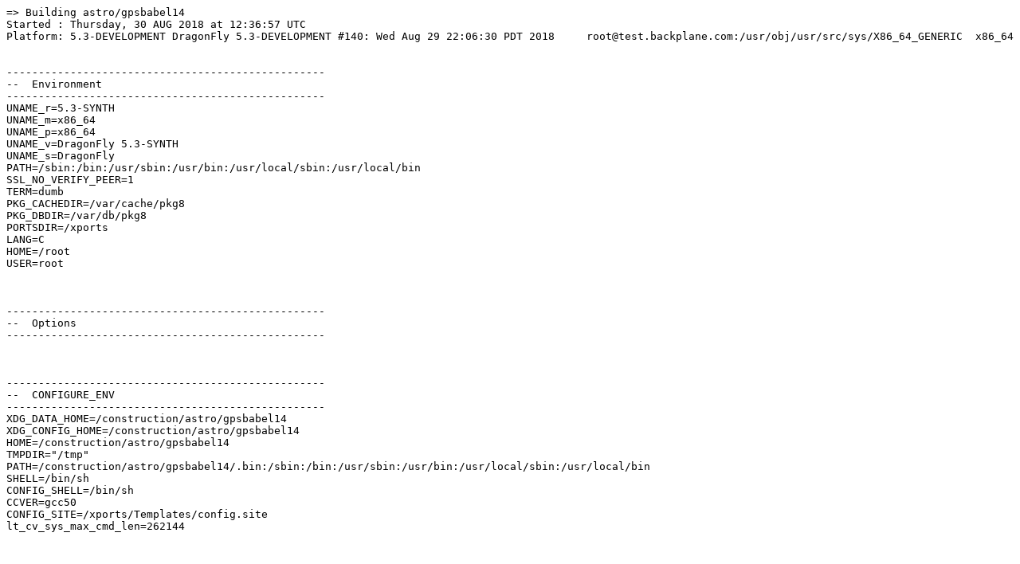

--- FILE ---
content_type: text/plain
request_url: http://pkgbox64.dragonflybsd.org/gcc80/astro___gpsbabel14.log
body_size: 9601
content:
=> Building astro/gpsbabel14
Started : Thursday, 30 AUG 2018 at 12:36:57 UTC
Platform: 5.3-DEVELOPMENT DragonFly 5.3-DEVELOPMENT #140: Wed Aug 29 22:06:30 PDT 2018     root@test.backplane.com:/usr/obj/usr/src/sys/X86_64_GENERIC  x86_64


--------------------------------------------------
--  Environment
--------------------------------------------------
UNAME_r=5.3-SYNTH
UNAME_m=x86_64
UNAME_p=x86_64
UNAME_v=DragonFly 5.3-SYNTH
UNAME_s=DragonFly
PATH=/sbin:/bin:/usr/sbin:/usr/bin:/usr/local/sbin:/usr/local/bin
SSL_NO_VERIFY_PEER=1
TERM=dumb
PKG_CACHEDIR=/var/cache/pkg8
PKG_DBDIR=/var/db/pkg8
PORTSDIR=/xports
LANG=C
HOME=/root
USER=root



--------------------------------------------------
--  Options
--------------------------------------------------



--------------------------------------------------
--  CONFIGURE_ENV
--------------------------------------------------
XDG_DATA_HOME=/construction/astro/gpsbabel14
XDG_CONFIG_HOME=/construction/astro/gpsbabel14
HOME=/construction/astro/gpsbabel14
TMPDIR="/tmp"
PATH=/construction/astro/gpsbabel14/.bin:/sbin:/bin:/usr/sbin:/usr/bin:/usr/local/sbin:/usr/local/bin
SHELL=/bin/sh
CONFIG_SHELL=/bin/sh
CCVER=gcc50
CONFIG_SITE=/xports/Templates/config.site
lt_cv_sys_max_cmd_len=262144



--------------------------------------------------
--  CONFIGURE_ARGS
--------------------------------------------------
--with-expathdr=/usr/local/include
--with-libexpat=/usr/local/lib
--prefix=/usr/local
${_LATE_CONFIGURE_ARGS}



--------------------------------------------------
--  MAKE_ENV
--------------------------------------------------
XDG_DATA_HOME=/construction/astro/gpsbabel14
XDG_CONFIG_HOME=/construction/astro/gpsbabel14
HOME=/construction/astro/gpsbabel14
TMPDIR="/tmp"
PATH=/construction/astro/gpsbabel14/.bin:/sbin:/bin:/usr/sbin:/usr/bin:/usr/local/sbin:/usr/local/bin
NO_PIE=yes
MK_DEBUG_FILES=no
MK_KERNEL_SYMBOLS=no
SHELL=/bin/sh
NO_LINT=YES
CCVER=gcc50
PREFIX=/usr/local
LOCALBASE=/usr/local
NOPROFILE=1
CC="cc"
CFLAGS="-pipe -O2 -fno-strict-aliasing"
CPP="cpp"
CPPFLAGS=""
LDFLAGS=""
LIBS=""
CXX="c++"
CXXFLAGS=" -pipe -O2 -fno-strict-aliasing"
MANPREFIX="/usr/local"
BSD_INSTALL_PROGRAM="install  -s -m 555"
BSD_INSTALL_LIB="install  -s -m 0644"
BSD_INSTALL_SCRIPT="install  -m 555"
BSD_INSTALL_DATA="install  -m 0644"
BSD_INSTALL_MAN="install  -m 444"



--------------------------------------------------
--  MAKE_ARGS
--------------------------------------------------
DESTDIR=/construction/astro/gpsbabel14/stage



--------------------------------------------------
--  PLIST_SUB
--------------------------------------------------
PORTDOCS=""
PORTEXAMPLES=""
OSREL=5.3
PREFIX=%D
LOCALBASE=/usr/local
RESETPREFIX=/usr/local
LIB32DIR=lib
PROFILE="@comment "
DOCSDIR="share/doc/gpsbabel"
EXAMPLESDIR="share/examples/gpsbabel"
DATADIR="share/gpsbabel"
WWWDIR="www/gpsbabel"
ETCDIR="etc/gpsbabel"



--------------------------------------------------
--  SUB_LIST
--------------------------------------------------
PREFIX=/usr/local
LOCALBASE=/usr/local
DATADIR=/usr/local/share/gpsbabel
DOCSDIR=/usr/local/share/doc/gpsbabel
EXAMPLESDIR=/usr/local/share/examples/gpsbabel
WWWDIR=/usr/local/www/gpsbabel
ETCDIR=/usr/local/etc/gpsbabel



--------------------------------------------------
--  /etc/make.conf
--------------------------------------------------
SYNTHPROFILE=LiveSystem
USE_PACKAGE_DEPENDS_ONLY=yes
PACKAGE_BUILDING=yes
BATCH=yes
PKG_CREATE_VERBOSE=yes
PORTSDIR=/xports
DISTDIR=/distfiles
WRKDIRPREFIX=/construction
PORT_DBDIR=/options
PACKAGES=/packages
MAKE_JOBS_NUMBER_LIMIT=12
_ALTCCVERSION_921dbbb2=none
_OBJC_ALTCCVERSION_921dbbb2=none
_SMP_CPUS=32
UID=0
ARCH=x86_64
OPSYS=DragonFly
DFLYVERSION=500316
OSVERSION=9999999
OSREL=5.3
_OSRELEASE=5.3-SYNTH
PYTHONBASE=/usr/local
_PKG_CHECKED=1



--------------------------------------------------------------------------------
--  Phase: check-sanity
--------------------------------------------------------------------------------
===>  License GPLv2 accepted by the user



--------------------------------------------------------------------------------
--  Phase: pkg-depends
--------------------------------------------------------------------------------
===>   gpsbabel14-1.4.4_1 depends on file: /usr/local/sbin/pkg - not found
===>   Installing existing package /packages/All/pkg-1.10.5_1.txz
Installing pkg-1.10.5_1...
Extracting pkg-1.10.5_1: .......... done
===>   gpsbabel14-1.4.4_1 depends on file: /usr/local/sbin/pkg - found
===>   Returning to build of gpsbabel14-1.4.4_1



--------------------------------------------------------------------------------
--  Phase: fetch-depends
--------------------------------------------------------------------------------



--------------------------------------------------------------------------------
--  Phase: fetch
--------------------------------------------------------------------------------
===>  License GPLv2 accepted by the user
===> Fetching all distfiles required by gpsbabel14-1.4.4_1 for building



--------------------------------------------------------------------------------
--  Phase: checksum
--------------------------------------------------------------------------------
===>  License GPLv2 accepted by the user
===> Fetching all distfiles required by gpsbabel14-1.4.4_1 for building
=> SHA256 Checksum OK for gpsbabel-1.4.4.tar.gz.



--------------------------------------------------------------------------------
--  Phase: extract-depends
--------------------------------------------------------------------------------



--------------------------------------------------------------------------------
--  Phase: extract
--------------------------------------------------------------------------------
===>  License GPLv2 accepted by the user
===> Fetching all distfiles required by gpsbabel14-1.4.4_1 for building
===>  Extracting for gpsbabel14-1.4.4_1
=> SHA256 Checksum OK for gpsbabel-1.4.4.tar.gz.



--------------------------------------------------------------------------------
--  Phase: patch-depends
--------------------------------------------------------------------------------



--------------------------------------------------------------------------------
--  Phase: patch
--------------------------------------------------------------------------------
===>  Patching for gpsbabel14-1.4.4_1
===>  Applying ports patches for gpsbabel14-1.4.4_1



--------------------------------------------------------------------------------
--  Phase: build-depends
--------------------------------------------------------------------------------
===>   gpsbabel14-1.4.4_1 depends on package: autoconf>=2.69 - not found
===>   Installing existing package /packages/All/autoconf-2.69_1.txz
Installing autoconf-2.69_1...
`-- Installing autoconf-wrapper-20131203...
`-- Extracting autoconf-wrapper-20131203: .......... done
`-- Installing indexinfo-0.3.1...
`-- Extracting indexinfo-0.3.1: .... done
`-- Installing m4-1.4.18,1...
`-- Extracting m4-1.4.18,1: .......... done
`-- Installing perl5-5.26.2...
`-- Extracting perl5-5.26.2: .......... done
Extracting autoconf-2.69_1: .......... done
Message from perl5-5.26.2:

The /usr/bin/perl symlink has been removed starting with Perl 5.20.
For shebangs, you should either use:

#!/usr/local/bin/perl

or

#!/usr/bin/env perl

The first one will only work if you have a /usr/local/bin/perl,
the second will work as long as perl is in PATH.
===>   gpsbabel14-1.4.4_1 depends on package: autoconf>=2.69 - found
===>   Returning to build of gpsbabel14-1.4.4_1
===>   gpsbabel14-1.4.4_1 depends on package: automake>=1.16.1 - not found
===>   Installing existing package /packages/All/automake-1.16.1.txz
Installing automake-1.16.1...
Extracting automake-1.16.1: .......... done
===>   gpsbabel14-1.4.4_1 depends on package: automake>=1.16.1 - found
===>   Returning to build of gpsbabel14-1.4.4_1



--------------------------------------------------------------------------------
--  Phase: lib-depends
--------------------------------------------------------------------------------
===>   gpsbabel14-1.4.4_1 depends on shared library: libexpat.so - not found
===>   Installing existing package /packages/All/expat-2.2.5.txz
Installing expat-2.2.5...
Extracting expat-2.2.5: .......... done
===>   gpsbabel14-1.4.4_1 depends on shared library: libexpat.so - found (/usr/local/lib/libexpat.so)
===>   Returning to build of gpsbabel14-1.4.4_1



--------------------------------------------------------------------------------
--  Phase: configure
--------------------------------------------------------------------------------
===>  Configuring for gpsbabel14-1.4.4_1
aclocal: warning: autoconf input should be named 'configure.ac', not 'configure.in'
configure.in:254: warning: AC_LANG_CONFTEST: no AC_LANG_SOURCE call detected in body
../../lib/autoconf/lang.m4:193: AC_LANG_CONFTEST is expanded from...
../../lib/autoconf/general.m4:2590: _AC_COMPILE_IFELSE is expanded from...
../../lib/autoconf/general.m4:2606: AC_COMPILE_IFELSE is expanded from...
configure.in:254: the top level
configure.in:254: warning: AC_LANG_CONFTEST: no AC_LANG_SOURCE call detected in body
../../lib/autoconf/lang.m4:193: AC_LANG_CONFTEST is expanded from...
../../lib/autoconf/general.m4:2590: _AC_COMPILE_IFELSE is expanded from...
../../lib/autoconf/general.m4:2606: AC_COMPILE_IFELSE is expanded from...
configure.in:254: the top level
configure.in:254: warning: AC_LANG_CONFTEST: no AC_LANG_SOURCE call detected in body
../../lib/autoconf/lang.m4:193: AC_LANG_CONFTEST is expanded from...
../../lib/autoconf/general.m4:2590: _AC_COMPILE_IFELSE is expanded from...
../../lib/autoconf/general.m4:2606: AC_COMPILE_IFELSE is expanded from...
configure.in:254: the top level
configure.in:254: warning: AC_LANG_CONFTEST: no AC_LANG_SOURCE call detected in body
../../lib/autoconf/lang.m4:193: AC_LANG_CONFTEST is expanded from...
../../lib/autoconf/general.m4:2590: _AC_COMPILE_IFELSE is expanded from...
../../lib/autoconf/general.m4:2606: AC_COMPILE_IFELSE is expanded from...
configure.in:254: the top level
configure: loading site script /xports/Templates/config.site
checking build system type... x86_64-portbld-dragonfly5.3
checking host system type... x86_64-portbld-dragonfly5.3
checking target system type... x86_64-portbld-dragonfly5.3
checking for gcc... cc
checking whether the C compiler works... yes
checking for C compiler default output file name... a.out
checking for suffix of executables... 
checking whether we are cross compiling... no
checking for suffix of object files... o
checking whether we are using the GNU C compiler... yes
checking whether cc accepts -g... yes
checking for cc option to accept ISO C89... none needed
checking for a BSD-compatible install... /usr/bin/install -c
checking whether make sets $(MAKE)... yes
checking how to run the C preprocessor... cpp
checking for grep that handles long lines and -e... (cached) /usr/bin/grep
checking for egrep... (cached) /usr/bin/egrep
checking for ANSI C header files... (cached) yes
checking for sys/types.h... (cached) yes
checking for sys/stat.h... (cached) yes
checking for stdlib.h... (cached) yes
checking for string.h... (cached) yes
checking for memory.h... (cached) yes
checking for strings.h... (cached) yes
checking for inttypes.h... (cached) yes
checking for stdint.h... (cached) yes
checking for unistd.h... (cached) yes
checking whether byte ordering is bigendian... no
checking for cos in -lm... yes
checking whether to support shapefiles... yes
checking whether to support Palm/OS pdb formats... yes
checking whether to support csv formats... yes
checking whether to support maximum number of formats... yes
checking whether to support filters... yes
checking whether to support zlib... using included version
checking for libusb... checking for libusb-config... false
checking for random stuff to make you feel better... failed
checking for libexpat... -L/usr/local/lib -lexpat
checking for efence... 
checking for docdir... checking for nanosleep... yes
checking for sleep... (cached) yes
checking for uname... (cached) yes
checking for glob... (cached) yes
checking for va_copy... yes
checking for __va_copy... yes
checking va_list assignments need array notation... yes
configure: creating ./config.status
config.status: creating Makefile
config.status: creating gbversion.h
config.status: creating gui/setup.iss
config.status: creating gui/makelinuxdist.sh
config.status: creating xmldoc/makedoc
config.status: creating tools/mkcapabilities
config.status: creating win32/gpsbabel.rc
config.status: creating jeeps/Makefile
config.status: creating shapelib/Makefile
config.status: creating zlib/empty
config.status: creating config.h



--------------------------------------------------------------------------------
--  Phase: build
--------------------------------------------------------------------------------
===>  Building for gpsbabel14-1.4.4_1
--- main.o ---
--- queue.o ---
--- route.o ---
--- waypt.o ---
--- util.o ---
--- mkshort.o ---
--- strptime.o ---
--- grtcirc.o ---
--- vmem.o ---
--- util_crc.o ---
--- xmlgeneric.o ---
--- uuid.o ---
--- main.o ---
cc   -c   -I. -I.   -DHAVE_CONFIG_H -pipe -O2 -fno-strict-aliasing -Wall -I/usr/local/include -L/usr/local/lib main.c -omain.o
--- queue.o ---
cc   -c   -I. -I.   -DHAVE_CONFIG_H -pipe -O2 -fno-strict-aliasing -Wall -I/usr/local/include -L/usr/local/lib queue.c -oqueue.o
--- route.o ---
cc   -c   -I. -I.   -DHAVE_CONFIG_H -pipe -O2 -fno-strict-aliasing -Wall -I/usr/local/include -L/usr/local/lib route.c -oroute.o
--- waypt.o ---
cc   -c   -I. -I.   -DHAVE_CONFIG_H -pipe -O2 -fno-strict-aliasing -Wall -I/usr/local/include -L/usr/local/lib waypt.c -owaypt.o
--- util.o ---
cc   -c   -I. -I.   -DHAVE_CONFIG_H -pipe -O2 -fno-strict-aliasing -Wall -I/usr/local/include -L/usr/local/lib util.c -outil.o
--- mkshort.o ---
cc   -c   -I. -I.   -DHAVE_CONFIG_H -pipe -O2 -fno-strict-aliasing -Wall -I/usr/local/include -L/usr/local/lib mkshort.c -omkshort.o
--- strptime.o ---
cc   -c   -I. -I.   -DHAVE_CONFIG_H -pipe -O2 -fno-strict-aliasing -Wall -I/usr/local/include -L/usr/local/lib strptime.c -ostrptime.o
--- grtcirc.o ---
cc   -c   -I. -I.   -DHAVE_CONFIG_H -pipe -O2 -fno-strict-aliasing -Wall -I/usr/local/include -L/usr/local/lib grtcirc.c -ogrtcirc.o
--- vmem.o ---
cc   -c   -I. -I.   -DHAVE_CONFIG_H -pipe -O2 -fno-strict-aliasing -Wall -I/usr/local/include -L/usr/local/lib vmem.c -ovmem.o
--- xmlgeneric.o ---
cc   -c   -I. -I.   -DHAVE_CONFIG_H -pipe -O2 -fno-strict-aliasing -Wall -I/usr/local/include -L/usr/local/lib xmlgeneric.c -oxmlgeneric.o
--- uuid.o ---
cc   -c   -I. -I.   -DHAVE_CONFIG_H -pipe -O2 -fno-strict-aliasing -Wall -I/usr/local/include -L/usr/local/lib uuid.c -ouuid.o
--- util_crc.o ---
cc   -c   -I. -I.   -DHAVE_CONFIG_H -pipe -O2 -fno-strict-aliasing -Wall -I/usr/local/include -L/usr/local/lib util_crc.c -outil_crc.o
--- strptime.o ---
strptime.c: In function 'strptime_internal':
strptime.c:289:21: warning: variable 'era' set but not used [-Wunused-but-set-variable]
   struct era_entry *era;
                     ^
strptime.c:277:15: warning: variable 'rp_backup' set but not used [-Wunused-but-set-variable]
   const char *rp_backup;
               ^
--- mkshort.o ---
mkshort.c: In function 'mkshort':
mkshort.c:390:13: warning: variable 'nlen' set but not used [-Wunused-but-set-variable]
   int i, l, nlen, replaced;
             ^
--- formspec.o ---
cc   -c   -I. -I.   -DHAVE_CONFIG_H -pipe -O2 -fno-strict-aliasing -Wall -I/usr/local/include -L/usr/local/lib formspec.c -oformspec.o
--- xmltag.o ---
cc   -c   -I. -I.   -DHAVE_CONFIG_H -pipe -O2 -fno-strict-aliasing -Wall -I/usr/local/include -L/usr/local/lib xmltag.c -oxmltag.o
--- cet.o ---
cc   -c   -I. -I.   -DHAVE_CONFIG_H -pipe -O2 -fno-strict-aliasing -Wall -I/usr/local/include -L/usr/local/lib cet.c -ocet.o
--- cet_util.o ---
cc   -c   -I. -I.   -DHAVE_CONFIG_H -pipe -O2 -fno-strict-aliasing -Wall -I/usr/local/include -L/usr/local/lib cet_util.c -ocet_util.o
--- fatal.o ---
cc   -c   -I. -I.   -DHAVE_CONFIG_H -pipe -O2 -fno-strict-aliasing -Wall -I/usr/local/include -L/usr/local/lib fatal.c -ofatal.o
--- rgbcolors.o ---
cc   -c   -I. -I.   -DHAVE_CONFIG_H -pipe -O2 -fno-strict-aliasing -Wall -I/usr/local/include -L/usr/local/lib rgbcolors.c -orgbcolors.o
--- inifile.o ---
cc   -c   -I. -I.   -DHAVE_CONFIG_H -pipe -O2 -fno-strict-aliasing -Wall -I/usr/local/include -L/usr/local/lib inifile.c -oinifile.o
--- garmin_fs.o ---
cc   -c   -I. -I.   -DHAVE_CONFIG_H -pipe -O2 -fno-strict-aliasing -Wall -I/usr/local/include -L/usr/local/lib garmin_fs.c -ogarmin_fs.o
--- gbsleep.o ---
cc   -c   -I. -I.   -DHAVE_CONFIG_H -pipe -O2 -fno-strict-aliasing -Wall -I/usr/local/include -L/usr/local/lib gbsleep.c -ogbsleep.o
--- units.o ---
cc   -c   -I. -I.   -DHAVE_CONFIG_H -pipe -O2 -fno-strict-aliasing -Wall -I/usr/local/include -L/usr/local/lib units.c -ounits.o
--- gbser_posix.o ---
cc   -c   -I. -I.   -DHAVE_CONFIG_H -pipe -O2 -fno-strict-aliasing -Wall -I/usr/local/include -L/usr/local/lib gbser_posix.c -ogbser_posix.o
--- gbser.o ---
cc   -c   -I. -I.   -DHAVE_CONFIG_H -pipe -O2 -fno-strict-aliasing -Wall -I/usr/local/include -L/usr/local/lib gbser.c -ogbser.o
--- gbser_posix.o ---
gbser_posix.c: In function 'gbser__fill_buffer':
gbser_posix.c:328:28: warning: variable 'vtime' set but not used [-Wunused-but-set-variable]
         unsigned vmin = 0, vtime = 0;
                            ^
gbser_posix.c:328:18: warning: variable 'vmin' set but not used [-Wunused-but-set-variable]
         unsigned vmin = 0, vtime = 0;
                  ^
--- gbfile.o ---
cc   -c   -I. -I.   -DHAVE_CONFIG_H -pipe -O2 -fno-strict-aliasing -Wall -I/usr/local/include -L/usr/local/lib gbfile.c -ogbfile.o
--- parse.o ---
--- avltree.o ---
--- parse.o ---
cc   -c   -I. -I.   -DHAVE_CONFIG_H -pipe -O2 -fno-strict-aliasing -Wall -I/usr/local/include -L/usr/local/lib parse.c -oparse.o
--- avltree.o ---
cc   -c   -I. -I.   -DHAVE_CONFIG_H -pipe -O2 -fno-strict-aliasing -Wall -I/usr/local/include -L/usr/local/lib avltree.c -oavltree.o
--- session.o ---
cc   -c   -I. -I.   -DHAVE_CONFIG_H -pipe -O2 -fno-strict-aliasing -Wall -I/usr/local/include -L/usr/local/lib session.c -osession.o
--- pdbfile.o ---
cc   -c   -I. -I.   -DHAVE_CONFIG_H -pipe -O2 -fno-strict-aliasing -Wall -I/usr/local/include -L/usr/local/lib pdbfile.c -opdbfile.o
--- jeeps/gpsapp.o ---
cc   -c   -I. -I.   -DHAVE_CONFIG_H -pipe -O2 -fno-strict-aliasing -Wall -I/usr/local/include -L/usr/local/lib jeeps/gpsapp.c -ojeeps/gpsapp.o
--- jeeps/gpscom.o ---
--- jeeps/gpsmath.o ---
--- jeeps/gpscom.o ---
cc   -c   -I. -I.   -DHAVE_CONFIG_H -pipe -O2 -fno-strict-aliasing -Wall -I/usr/local/include -L/usr/local/lib jeeps/gpscom.c -ojeeps/gpscom.o
--- jeeps/gpsmath.o ---
cc   -c   -I. -I.   -DHAVE_CONFIG_H -pipe -O2 -fno-strict-aliasing -Wall -I/usr/local/include -L/usr/local/lib jeeps/gpsmath.c -ojeeps/gpsmath.o
--- jeeps/gpsmem.o ---
cc   -c   -I. -I.   -DHAVE_CONFIG_H -pipe -O2 -fno-strict-aliasing -Wall -I/usr/local/include -L/usr/local/lib jeeps/gpsmem.c -ojeeps/gpsmem.o
--- jeeps/gpsprot.o ---
cc   -c   -I. -I.   -DHAVE_CONFIG_H -pipe -O2 -fno-strict-aliasing -Wall -I/usr/local/include -L/usr/local/lib jeeps/gpsprot.c -ojeeps/gpsprot.o
--- jeeps/gpsmath.o ---
jeeps/gpsmath.c: In function 'GPS_Math_Cassini_LatLon_To_EN':
jeeps/gpsmath.c:784:10: warning: variable 'A3' set but not used [-Wunused-but-set-variable]
   double A3;
          ^
jeeps/gpsmath.c:783:10: warning: variable 'A2' set but not used [-Wunused-but-set-variable]
   double A2;
          ^
jeeps/gpsmath.c:782:10: warning: variable 'A1' set but not used [-Wunused-but-set-variable]
   double A1;
          ^
jeeps/gpsmath.c:781:10: warning: variable 'A0' set but not used [-Wunused-but-set-variable]
   double A0;
          ^
jeeps/gpsmath.c:769:10: warning: variable 'po2' set but not used [-Wunused-but-set-variable]
   double po2;
          ^
jeeps/gpsmath.c: In function 'GPS_Math_UTM_EN_to_LatLon':
jeeps/gpsmath.c:2518:14: warning: variable 'phi1' set but not used [-Wunused-but-set-variable]
   double mu, phi1, phi1Rad;
              ^
--- jeeps/gpsapp.o ---
jeeps/gpsapp.c: In function 'GPS_D311_Get':
jeeps/gpsapp.c:4571:7: warning: variable 'p' set but not used [-Wunused-but-set-variable]
   UC* p;
       ^
--- jeeps/gpsread.o ---
cc   -c   -I. -I.   -DHAVE_CONFIG_H -pipe -O2 -fno-strict-aliasing -Wall -I/usr/local/include -L/usr/local/lib jeeps/gpsread.c -ojeeps/gpsread.o
--- jeeps/gpscom.o ---
jeeps/gpscom.c: In function 'GPS_Command_Send_Course':
jeeps/gpscom.c:790:9: warning: variable 'ret' set but not used [-Wunused-but-set-variable]
   int32 ret;
         ^
--- jeeps/gpsdevice.o ---
cc   -c   -I. -I.   -DHAVE_CONFIG_H -pipe -O2 -fno-strict-aliasing -Wall -I/usr/local/include -L/usr/local/lib jeeps/gpsdevice.c -ojeeps/gpsdevice.o
--- jeeps/gpsdevice_ser.o ---
cc   -c   -I. -I.   -DHAVE_CONFIG_H -pipe -O2 -fno-strict-aliasing -Wall -I/usr/local/include -L/usr/local/lib jeeps/gpsdevice_ser.c -ojeeps/gpsdevice_ser.o
--- jeeps/gpsdevice_usb.o ---
cc   -c   -I. -I.   -DHAVE_CONFIG_H -pipe -O2 -fno-strict-aliasing -Wall -I/usr/local/include -L/usr/local/lib jeeps/gpsdevice_usb.c -ojeeps/gpsdevice_usb.o
--- jeeps/gpsrqst.o ---
cc   -c   -I. -I.   -DHAVE_CONFIG_H -pipe -O2 -fno-strict-aliasing -Wall -I/usr/local/include -L/usr/local/lib jeeps/gpsrqst.c -ojeeps/gpsrqst.o
--- jeeps/gpssend.o ---
cc   -c   -I. -I.   -DHAVE_CONFIG_H -pipe -O2 -fno-strict-aliasing -Wall -I/usr/local/include -L/usr/local/lib jeeps/gpssend.c -ojeeps/gpssend.o
--- jeeps/gpsserial.o ---
--- jeeps/gpsutil.o ---
--- jeeps/gpsserial.o ---
cc   -c   -I. -I.   -DHAVE_CONFIG_H -pipe -O2 -fno-strict-aliasing -Wall -I/usr/local/include -L/usr/local/lib jeeps/gpsserial.c -ojeeps/gpsserial.o
--- jeeps/gpsutil.o ---
cc   -c   -I. -I.   -DHAVE_CONFIG_H -pipe -O2 -fno-strict-aliasing -Wall -I/usr/local/include -L/usr/local/lib jeeps/gpsutil.c -ojeeps/gpsutil.o
--- jeeps/gpsusbread.o ---
cc   -c   -I. -I.   -DHAVE_CONFIG_H -pipe -O2 -fno-strict-aliasing -Wall -I/usr/local/include -L/usr/local/lib jeeps/gpsusbread.c -ojeeps/gpsusbread.o
--- jeeps/gpsusbsend.o ---
cc   -c   -I. -I.   -DHAVE_CONFIG_H -pipe -O2 -fno-strict-aliasing -Wall -I/usr/local/include -L/usr/local/lib jeeps/gpsusbsend.c -ojeeps/gpsusbsend.o
--- jeeps/gpsusbcommon.o ---
cc   -c   -I. -I.   -DHAVE_CONFIG_H -pipe -O2 -fno-strict-aliasing -Wall -I/usr/local/include -L/usr/local/lib jeeps/gpsusbcommon.c -ojeeps/gpsusbcommon.o
--- jeeps/gpsusbstub.o ---
cc   -c   -I. -I.   -DHAVE_CONFIG_H -pipe -O2 -fno-strict-aliasing -Wall -I/usr/local/include -L/usr/local/lib jeeps/gpsusbstub.c -ojeeps/gpsusbstub.o
--- shapelib/shpopen.o ---
cc   -c   -I. -I.   -DHAVE_CONFIG_H -pipe -O2 -fno-strict-aliasing -Wall -I/usr/local/include -L/usr/local/lib shapelib/shpopen.c -oshapelib/shpopen.o
--- jeeps/gpsusbcommon.o ---
jeeps/gpsusbcommon.c: In function 'gusb_cmd_get':
jeeps/gpsusbcommon.c:86:7: warning: variable 'orig_receive_state' set but not used [-Wunused-but-set-variable]
   int orig_receive_state;
       ^
--- shapelib/dbfopen.o ---
cc   -c   -I. -I.   -DHAVE_CONFIG_H -pipe -O2 -fno-strict-aliasing -Wall -I/usr/local/include -L/usr/local/lib shapelib/dbfopen.c -oshapelib/dbfopen.o
--- zlib/adler32.o ---
cc   -c   -I. -I.   -DHAVE_CONFIG_H -pipe -O2 -fno-strict-aliasing -Wall -I/usr/local/include -L/usr/local/lib zlib/adler32.c -ozlib/adler32.o
--- zlib/compress.o ---
cc   -c   -I. -I.   -DHAVE_CONFIG_H -pipe -O2 -fno-strict-aliasing -Wall -I/usr/local/include -L/usr/local/lib zlib/compress.c -ozlib/compress.o
--- zlib/crc32.o ---
cc   -c   -I. -I.   -DHAVE_CONFIG_H -pipe -O2 -fno-strict-aliasing -Wall -I/usr/local/include -L/usr/local/lib zlib/crc32.c -ozlib/crc32.o
--- zlib/deflate.o ---
cc   -c   -I. -I.   -DHAVE_CONFIG_H -pipe -O2 -fno-strict-aliasing -Wall -I/usr/local/include -L/usr/local/lib zlib/deflate.c -ozlib/deflate.o
--- zlib/inffast.o ---
cc   -c   -I. -I.   -DHAVE_CONFIG_H -pipe -O2 -fno-strict-aliasing -Wall -I/usr/local/include -L/usr/local/lib zlib/inffast.c -ozlib/inffast.o
--- zlib/inflate.o ---
cc   -c   -I. -I.   -DHAVE_CONFIG_H -pipe -O2 -fno-strict-aliasing -Wall -I/usr/local/include -L/usr/local/lib zlib/inflate.c -ozlib/inflate.o
--- zlib/infback.o ---
cc   -c   -I. -I.   -DHAVE_CONFIG_H -pipe -O2 -fno-strict-aliasing -Wall -I/usr/local/include -L/usr/local/lib zlib/infback.c -ozlib/infback.o
--- zlib/inftrees.o ---
cc   -c   -I. -I.   -DHAVE_CONFIG_H -pipe -O2 -fno-strict-aliasing -Wall -I/usr/local/include -L/usr/local/lib zlib/inftrees.c -ozlib/inftrees.o
--- zlib/trees.o ---
cc   -c   -I. -I.   -DHAVE_CONFIG_H -pipe -O2 -fno-strict-aliasing -Wall -I/usr/local/include -L/usr/local/lib zlib/trees.c -ozlib/trees.o
--- zlib/uncompr.o ---
cc   -c   -I. -I.   -DHAVE_CONFIG_H -pipe -O2 -fno-strict-aliasing -Wall -I/usr/local/include -L/usr/local/lib zlib/uncompr.c -ozlib/uncompr.o
--- zlib/gzio.o ---
cc   -c   -I. -I.   -DHAVE_CONFIG_H -pipe -O2 -fno-strict-aliasing -Wall -I/usr/local/include -L/usr/local/lib zlib/gzio.c -ozlib/gzio.o
--- zlib/zutil.o ---
cc   -c   -I. -I.   -DHAVE_CONFIG_H -pipe -O2 -fno-strict-aliasing -Wall -I/usr/local/include -L/usr/local/lib zlib/zutil.c -ozlib/zutil.o
--- magproto.o ---
cc   -c   -I. -I.   -DHAVE_CONFIG_H -pipe -O2 -fno-strict-aliasing -Wall -I/usr/local/include -L/usr/local/lib magproto.c -omagproto.o
--- gpx.o ---
cc   -c   -I. -I.   -DHAVE_CONFIG_H -pipe -O2 -fno-strict-aliasing -Wall -I/usr/local/include -L/usr/local/lib gpx.c -ogpx.o
--- magproto.o ---
magproto.c: In function 'mag_trkparse':
magproto.c:955:8: warning: variable 'altunits' set but not used [-Wunused-but-set-variable]
   char altunits;
        ^
magproto.c: In function 'mag_rteparse':
magproto.c:1022:8: warning: variable 'descr' set but not used [-Wunused-but-set-variable]
   char descr[100];
        ^
--- geo.o ---
cc   -c   -I. -I.   -DHAVE_CONFIG_H -pipe -O2 -fno-strict-aliasing -Wall -I/usr/local/include -L/usr/local/lib geo.c -ogeo.o
--- mapsend.o ---
cc   -c   -I. -I.   -DHAVE_CONFIG_H -pipe -O2 -fno-strict-aliasing -Wall -I/usr/local/include -L/usr/local/lib mapsend.c -omapsend.o
mapsend.c: In function 'mapsend_wpt_read':
mapsend.c:116:8: warning: variable 'wpt_status' set but not used [-Wunused-but-set-variable]
   char wpt_status;
        ^
mapsend.c:114:7: warning: variable 'wpt_number' set but not used [-Wunused-but-set-variable]
   int wpt_number;
       ^
mapsend.c: In function 'mapsend_track_read':
mapsend.c:192:7: warning: variable 'valid' set but not used [-Wunused-but-set-variable]
   int valid;
       ^
--- mapsource.o ---
cc   -c   -I. -I.   -DHAVE_CONFIG_H -pipe -O2 -fno-strict-aliasing -Wall -I/usr/local/include -L/usr/local/lib mapsource.c -omapsource.o
mapsource.c: In function 'mps_route_r':
mapsource.c:879:16: warning: variable 'mpsclass' set but not used [-Wunused-but-set-variable]
   unsigned int mpsclass;
                ^
--- garmin.o ---
cc   -c   -I. -I.   -DHAVE_CONFIG_H -pipe -O2 -fno-strict-aliasing -Wall -I/usr/local/include -L/usr/local/lib garmin.c -ogarmin.o
--- garmin_device_xml.o ---
cc   -c   -I. -I.   -DHAVE_CONFIG_H -pipe -O2 -fno-strict-aliasing -Wall -I/usr/local/include -L/usr/local/lib garmin_device_xml.c -ogarmin_device_xml.o
--- garmin_tables.o ---
cc   -c   -I. -I.   -DHAVE_CONFIG_H -pipe -O2 -fno-strict-aliasing -Wall -I/usr/local/include -L/usr/local/lib garmin_tables.c -ogarmin_tables.o
--- nmea.o ---
cc   -c   -I. -I.   -DHAVE_CONFIG_H -pipe -O2 -fno-strict-aliasing -Wall -I/usr/local/include -L/usr/local/lib nmea.c -onmea.o
--- kml.o ---
cc   -c   -I. -I.   -DHAVE_CONFIG_H -pipe -O2 -fno-strict-aliasing -Wall -I/usr/local/include -L/usr/local/lib kml.c -okml.o
--- nmea.o ---
nmea.c: In function 'gpgsa_parse':
nmea.c:673:8: warning: variable 'scn' set but not used [-Wunused-but-set-variable]
   int  scn,cnt;
        ^
--- wbt-200.o ---
--- gtm.o ---
--- wbt-200.o ---
cc   -c   -I. -I.   -DHAVE_CONFIG_H -pipe -O2 -fno-strict-aliasing -Wall -I/usr/local/include -L/usr/local/lib wbt-200.c -owbt-200.o
--- gtm.o ---
cc   -c   -I. -I.   -DHAVE_CONFIG_H -pipe -O2 -fno-strict-aliasing -Wall -I/usr/local/include -L/usr/local/lib gtm.c -ogtm.o
--- gpsutil.o ---
cc   -c   -I. -I.   -DHAVE_CONFIG_H -pipe -O2 -fno-strict-aliasing -Wall -I/usr/local/include -L/usr/local/lib gpsutil.c -ogpsutil.o
--- pcx.o ---
cc   -c   -I. -I.   -DHAVE_CONFIG_H -pipe -O2 -fno-strict-aliasing -Wall -I/usr/local/include -L/usr/local/lib pcx.c -opcx.o
--- cetus.o ---
cc   -c   -I. -I.   -DHAVE_CONFIG_H -pipe -O2 -fno-strict-aliasing -Wall -I/usr/local/include -L/usr/local/lib cetus.c -ocetus.o
--- copilot.o ---
cc   -c   -I. -I.   -DHAVE_CONFIG_H -pipe -O2 -fno-strict-aliasing -Wall -I/usr/local/include -L/usr/local/lib copilot.c -ocopilot.o
--- gpspilot.o ---
cc   -c   -I. -I.   -DHAVE_CONFIG_H -pipe -O2 -fno-strict-aliasing -Wall -I/usr/local/include -L/usr/local/lib gpspilot.c -ogpspilot.o
--- magnav.o ---
cc   -c   -I. -I.   -DHAVE_CONFIG_H -pipe -O2 -fno-strict-aliasing -Wall -I/usr/local/include -L/usr/local/lib magnav.c -omagnav.o
--- skytraq.o ---
--- psp.o ---
--- skytraq.o ---
cc   -c   -I. -I.   -DHAVE_CONFIG_H -pipe -O2 -fno-strict-aliasing -Wall -I/usr/local/include -L/usr/local/lib skytraq.c -oskytraq.o
--- psp.o ---
cc   -c   -I. -I.   -DHAVE_CONFIG_H -pipe -O2 -fno-strict-aliasing -Wall -I/usr/local/include -L/usr/local/lib psp.c -opsp.o
--- holux.o ---
cc   -c   -I. -I.   -DHAVE_CONFIG_H -pipe -O2 -fno-strict-aliasing -Wall -I/usr/local/include -L/usr/local/lib holux.c -oholux.o
--- tmpro.o ---
cc   -c   -I. -I.   -DHAVE_CONFIG_H -pipe -O2 -fno-strict-aliasing -Wall -I/usr/local/include -L/usr/local/lib tmpro.c -otmpro.o
--- tpg.o ---
cc   -c   -I. -I.   -DHAVE_CONFIG_H -pipe -O2 -fno-strict-aliasing -Wall -I/usr/local/include -L/usr/local/lib tpg.c -otpg.o
--- tpo.o ---
cc   -c   -I. -I.   -DHAVE_CONFIG_H -pipe -O2 -fno-strict-aliasing -Wall -I/usr/local/include -L/usr/local/lib tpo.c -otpo.o
--- xcsv.o ---
--- gcdb.o ---
--- xcsv.o ---
cc   -c   -I. -I.   -DHAVE_CONFIG_H -pipe -O2 -fno-strict-aliasing -Wall -I/usr/local/include -L/usr/local/lib xcsv.c -oxcsv.o
--- gcdb.o ---
cc   -c   -I. -I.   -DHAVE_CONFIG_H -pipe -O2 -fno-strict-aliasing -Wall -I/usr/local/include -L/usr/local/lib gcdb.c -ogcdb.o
--- tiger.o ---
cc   -c   -I. -I.   -DHAVE_CONFIG_H -pipe -O2 -fno-strict-aliasing -Wall -I/usr/local/include -L/usr/local/lib tiger.c -otiger.o
--- easygps.o ---
cc   -c   -I. -I.   -DHAVE_CONFIG_H -pipe -O2 -fno-strict-aliasing -Wall -I/usr/local/include -L/usr/local/lib easygps.c -oeasygps.o
--- tpo.o ---
tpo.c: In function 'tpo_process_tracks':
tpo.c:643:18: warning: variable 'track_length' set but not used [-Wunused-but-set-variable]
     unsigned int track_length;
                  ^
--- quovadis.o ---
cc   -c   -I. -I.   -DHAVE_CONFIG_H -pipe -O2 -fno-strict-aliasing -Wall -I/usr/local/include -L/usr/local/lib quovadis.c -oquovadis.o
--- gpilots.o ---
cc   -c   -I. -I.   -DHAVE_CONFIG_H -pipe -O2 -fno-strict-aliasing -Wall -I/usr/local/include -L/usr/local/lib gpilots.c -ogpilots.o
--- saroute.o ---
cc   -c   -I. -I.   -DHAVE_CONFIG_H -pipe -O2 -fno-strict-aliasing -Wall -I/usr/local/include -L/usr/local/lib saroute.c -osaroute.o
--- navicache.o ---
cc   -c   -I. -I.   -DHAVE_CONFIG_H -pipe -O2 -fno-strict-aliasing -Wall -I/usr/local/include -L/usr/local/lib navicache.c -onavicache.o
--- psitrex.o ---
cc   -c   -I. -I.   -DHAVE_CONFIG_H -pipe -O2 -fno-strict-aliasing -Wall -I/usr/local/include -L/usr/local/lib psitrex.c -opsitrex.o
--- geoniche.o ---
cc   -c   -I. -I.   -DHAVE_CONFIG_H -pipe -O2 -fno-strict-aliasing -Wall -I/usr/local/include -L/usr/local/lib geoniche.c -ogeoniche.o
--- psitrex.o ---
psitrex.c: In function 'psit_route_r':
psitrex.c:397:16: warning: variable 'rte_count' set but not used [-Wunused-but-set-variable]
   unsigned int rte_count;
                ^
psitrex.c:392:16: warning: variable 'rte_num' set but not used [-Wunused-but-set-variable]
   unsigned int rte_num;
                ^
psitrex.c: In function 'psit_routehdr_w':
psitrex.c:477:9: warning: variable 'allWptNameLengths' set but not used [-Wunused-but-set-variable]
   int   allWptNameLengths;
         ^
psitrex.c: In function 'psit_track_r':
psitrex.c:539:16: warning: variable 'trk_count' set but not used [-Wunused-but-set-variable]
   unsigned int trk_count;
                ^
--- geoniche.o ---
geoniche.c: In function 'geoniche_read_asc':
geoniche.c:224:10: warning: variable 'icon' set but not used [-Wunused-but-set-variable]
     int  icon;
          ^
geoniche.c:219:10: warning: variable 'route_id' set but not used [-Wunused-but-set-variable]
     int  route_id;
          ^
geoniche.c: In function 'geoniche_read_bin':
geoniche.c:488:18: warning: variable 'selected' set but not used [-Wunused-but-set-variable]
     int icon_nr, selected;
                  ^
--- delgpl.o ---
cc   -c   -I. -I.   -DHAVE_CONFIG_H -pipe -O2 -fno-strict-aliasing -Wall -I/usr/local/include -L/usr/local/lib delgpl.c -odelgpl.o
--- ozi.o ---
cc   -c   -I. -I.   -DHAVE_CONFIG_H -pipe -O2 -fno-strict-aliasing -Wall -I/usr/local/include -L/usr/local/lib ozi.c -oozi.o
--- text.o ---
cc   -c   -I. -I.   -DHAVE_CONFIG_H -pipe -O2 -fno-strict-aliasing -Wall -I/usr/local/include -L/usr/local/lib text.c -otext.o
--- ozi.o ---
ozi.c: In function 'ozi_route_disp':
ozi.c:342:10: warning: variable 'alt' set but not used [-Wunused-but-set-variable]
   double alt;
          ^
--- text.o ---
text.c: In function 'text_disp':
text.c:98:15: warning: variable 'lonint' set but not used [-Wunused-but-set-variable]
   int latint, lonint;
               ^
text.c:98:7: warning: variable 'latint' set but not used [-Wunused-but-set-variable]
   int latint, lonint;
       ^
--- html.o ---
cc   -c   -I. -I.   -DHAVE_CONFIG_H -pipe -O2 -fno-strict-aliasing -Wall -I/usr/local/include -L/usr/local/lib html.c -ohtml.o
--- palmdoc.o ---
cc   -c   -I. -I.   -DHAVE_CONFIG_H -pipe -O2 -fno-strict-aliasing -Wall -I/usr/local/include -L/usr/local/lib palmdoc.c -opalmdoc.o
--- netstumbler.o ---
cc   -c   -I. -I.   -DHAVE_CONFIG_H -pipe -O2 -fno-strict-aliasing -Wall -I/usr/local/include -L/usr/local/lib netstumbler.c -onetstumbler.o
--- hsa_ndv.o ---
--- igc.o ---
--- hsa_ndv.o ---
cc   -c   -I. -I.   -DHAVE_CONFIG_H -pipe -O2 -fno-strict-aliasing -Wall -I/usr/local/include -L/usr/local/lib hsa_ndv.c -ohsa_ndv.o
--- brauniger_iq.o ---
--- igc.o ---
cc   -c   -I. -I.   -DHAVE_CONFIG_H -pipe -O2 -fno-strict-aliasing -Wall -I/usr/local/include -L/usr/local/lib igc.c -oigc.o
--- brauniger_iq.o ---
cc   -c   -I. -I.   -DHAVE_CONFIG_H -pipe -O2 -fno-strict-aliasing -Wall -I/usr/local/include -L/usr/local/lib brauniger_iq.c -obrauniger_iq.o
--- shape.o ---
cc   -c   -I. -I.   -DHAVE_CONFIG_H -pipe -O2 -fno-strict-aliasing -Wall -I/usr/local/include -L/usr/local/lib shape.c -oshape.o
--- hsa_ndv.o ---
hsa_ndv.c: In function 'readVersion4':
hsa_ndv.c:343:11: warning: variable 'pts1' set but not used [-Wunused-but-set-variable]
     long* pts1 = 0;
           ^
--- hiketech.o ---
cc   -c   -I. -I.   -DHAVE_CONFIG_H -pipe -O2 -fno-strict-aliasing -Wall -I/usr/local/include -L/usr/local/lib hiketech.c -ohiketech.o
--- glogbook.o ---
--- coastexp.o ---
--- glogbook.o ---
cc   -c   -I. -I.   -DHAVE_CONFIG_H -pipe -O2 -fno-strict-aliasing -Wall -I/usr/local/include -L/usr/local/lib glogbook.c -oglogbook.o
--- coastexp.o ---
cc   -c   -I. -I.   -DHAVE_CONFIG_H -pipe -O2 -fno-strict-aliasing -Wall -I/usr/local/include -L/usr/local/lib coastexp.c -ocoastexp.o
--- vcf.o ---
cc   -c   -I. -I.   -DHAVE_CONFIG_H -pipe -O2 -fno-strict-aliasing -Wall -I/usr/local/include -L/usr/local/lib vcf.c -ovcf.o
--- overlay.o ---
cc   -c   -I. -I.   -DHAVE_CONFIG_H -pipe -O2 -fno-strict-aliasing -Wall -I/usr/local/include -L/usr/local/lib overlay.c -ooverlay.o
--- coastexp.o ---
coastexp.c: In function 'ce_write':
coastexp.c:699:10: warning: variable 'now' set but not used [-Wunused-but-set-variable]
   time_t now = 0;
          ^
--- google.o ---
cc   -c   -I. -I.   -DHAVE_CONFIG_H -pipe -O2 -fno-strict-aliasing -Wall -I/usr/local/include -L/usr/local/lib google.c -ogoogle.o
--- xhtmlent.o ---
cc   -c   -I. -I.   -DHAVE_CONFIG_H -pipe -O2 -fno-strict-aliasing -Wall -I/usr/local/include -L/usr/local/lib xhtmlent.c -oxhtmlent.o
--- lowranceusr.o ---
cc   -c   -I. -I.   -DHAVE_CONFIG_H -pipe -O2 -fno-strict-aliasing -Wall -I/usr/local/include -L/usr/local/lib lowranceusr.c -olowranceusr.o
--- an1.o ---
--- tomtom.o ---
--- an1.o ---
cc   -c   -I. -I.   -DHAVE_CONFIG_H -pipe -O2 -fno-strict-aliasing -Wall -I/usr/local/include -L/usr/local/lib an1.c -oan1.o
--- tomtom.o ---
cc   -c   -I. -I.   -DHAVE_CONFIG_H -pipe -O2 -fno-strict-aliasing -Wall -I/usr/local/include -L/usr/local/lib tomtom.c -otomtom.o
--- tef_xml.o ---
cc   -c   -I. -I.   -DHAVE_CONFIG_H -pipe -O2 -fno-strict-aliasing -Wall -I/usr/local/include -L/usr/local/lib tef_xml.c -otef_xml.o
--- maggeo.o ---
cc   -c   -I. -I.   -DHAVE_CONFIG_H -pipe -O2 -fno-strict-aliasing -Wall -I/usr/local/include -L/usr/local/lib maggeo.c -omaggeo.o
--- overlay.o ---
overlay.c: In function 'ovl_read':
overlay.c:242:11: warning: variable 'aktArea' set but not used [-Wunused-but-set-variable]
   int     aktArea,aktWidth,aktHeight,aktTrans,aktTransByte,aktDir;
           ^
overlay.c: In function 'overlay_waypt_pr':
overlay.c:630:15: warning: variable 'oname' set but not used [-Wunused-but-set-variable]
   const char* oname;
               ^
--- pathaway.o ---
cc   -c   -I. -I.   -DHAVE_CONFIG_H -pipe -O2 -fno-strict-aliasing -Wall -I/usr/local/include -L/usr/local/lib pathaway.c -opathaway.o
--- vitosmt.o ---
cc   -c   -I. -I.   -DHAVE_CONFIG_H -pipe -O2 -fno-strict-aliasing -Wall -I/usr/local/include -L/usr/local/lib vitosmt.c -ovitosmt.o
--- an1.o ---
an1.c: In function 'Read_AN1_Header':
an1.c:640:18: warning: variable 'magic' set but not used [-Wunused-but-set-variable]
   unsigned short magic;
                  ^
--- vitosmt.o ---
vitosmt.c: In function 'vitosmt_read':
vitosmt.c:76:10: warning: variable 'check2' set but not used [-Wunused-but-set-variable]
   long   check2   =-2;
          ^
vitosmt.c: In function 'vitosmt_write':
vitosmt.c:323:10: warning: variable 'now' set but not used [-Wunused-but-set-variable]
   time_t now = 0;
          ^
--- pathaway.o ---
pathaway.c: In function 'ppdb_read':
pathaway.c:538:15: warning: variable 'descr' set but not used [-Wunused-but-set-variable]
   const char *descr = NULL;
               ^
--- gdb.o ---
cc   -c   -I. -I.   -DHAVE_CONFIG_H -pipe -O2 -fno-strict-aliasing -Wall -I/usr/local/include -L/usr/local/lib gdb.c -ogdb.o
--- bcr.o ---
cc   -c   -I. -I.   -DHAVE_CONFIG_H -pipe -O2 -fno-strict-aliasing -Wall -I/usr/local/include -L/usr/local/lib bcr.c -obcr.o
--- coto.o ---
cc   -c   -I. -I.   -DHAVE_CONFIG_H -pipe -O2 -fno-strict-aliasing -Wall -I/usr/local/include -L/usr/local/lib coto.c -ocoto.o
--- ignrando.o ---
cc   -c   -I. -I.   -DHAVE_CONFIG_H -pipe -O2 -fno-strict-aliasing -Wall -I/usr/local/include -L/usr/local/lib ignrando.c -oignrando.o
--- stmwpp.o ---
cc   -c   -I. -I.   -DHAVE_CONFIG_H -pipe -O2 -fno-strict-aliasing -Wall -I/usr/local/include -L/usr/local/lib stmwpp.c -ostmwpp.o
--- msroute.o ---
cc   -c   -I. -I.   -DHAVE_CONFIG_H -pipe -O2 -fno-strict-aliasing -Wall -I/usr/local/include -L/usr/local/lib msroute.c -omsroute.o
--- cst.o ---
--- nmn4.o ---
--- cst.o ---
cc   -c   -I. -I.   -DHAVE_CONFIG_H -pipe -O2 -fno-strict-aliasing -Wall -I/usr/local/include -L/usr/local/lib cst.c -ocst.o
--- nmn4.o ---
cc   -c   -I. -I.   -DHAVE_CONFIG_H -pipe -O2 -fno-strict-aliasing -Wall -I/usr/local/include -L/usr/local/lib nmn4.c -onmn4.o
--- mag_pdb.o ---
--- compegps.o ---
--- mag_pdb.o ---
cc   -c   -I. -I.   -DHAVE_CONFIG_H -pipe -O2 -fno-strict-aliasing -Wall -I/usr/local/include -L/usr/local/lib mag_pdb.c -omag_pdb.o
--- compegps.o ---
cc   -c   -I. -I.   -DHAVE_CONFIG_H -pipe -O2 -fno-strict-aliasing -Wall -I/usr/local/include -L/usr/local/lib compegps.c -ocompegps.o
--- yahoo.o ---
cc   -c   -I. -I.   -DHAVE_CONFIG_H -pipe -O2 -fno-strict-aliasing -Wall -I/usr/local/include -L/usr/local/lib yahoo.c -oyahoo.o
--- unicsv.o ---
cc   -c   -I. -I.   -DHAVE_CONFIG_H -pipe -O2 -fno-strict-aliasing -Wall -I/usr/local/include -L/usr/local/lib unicsv.c -ounicsv.o
--- wfff_xml.o ---
cc   -c   -I. -I.   -DHAVE_CONFIG_H -pipe -O2 -fno-strict-aliasing -Wall -I/usr/local/include -L/usr/local/lib wfff_xml.c -owfff_xml.o
--- garmin_txt.o ---
cc   -c   -I. -I.   -DHAVE_CONFIG_H -pipe -O2 -fno-strict-aliasing -Wall -I/usr/local/include -L/usr/local/lib garmin_txt.c -ogarmin_txt.o
--- axim_gpb.o ---
cc   -c   -I. -I.   -DHAVE_CONFIG_H -pipe -O2 -fno-strict-aliasing -Wall -I/usr/local/include -L/usr/local/lib axim_gpb.c -oaxim_gpb.o
--- jeeps/gpsapp.o ---
jeeps/gpsapp.c: In function 'GPS_Prepare_Track_For_Device':
jeeps/gpsapp.c:7837:6: warning: assuming signed overflow does not occur when assuming that (X + c) >= X is always true [-Wstrict-overflow]
 void GPS_Prepare_Track_For_Device(GPS_PTrack** trk, int32* n)
      ^
--- gpssim.o ---
cc   -c   -I. -I.   -DHAVE_CONFIG_H -pipe -O2 -fno-strict-aliasing -Wall -I/usr/local/include -L/usr/local/lib gpssim.c -ogpssim.o
--- stmsdf.o ---
--- axim_gpb.o ---
axim_gpb.c: In function 'decode_buff':
axim_gpb.c:57:7: warning: variable 'sats' set but not used [-Wunused-but-set-variable]
   int sats;
       ^
axim_gpb.c:56:32: warning: variable 'Uf1' set but not used [-Wunused-but-set-variable]
   float vdop, hdop, pdop, spd, Uf1;
                                ^
axim_gpb.c:56:27: warning: variable 'spd' set but not used [-Wunused-but-set-variable]
   float vdop, hdop, pdop, spd, Uf1;
                           ^
axim_gpb.c:56:21: warning: variable 'pdop' set but not used [-Wunused-but-set-variable]
   float vdop, hdop, pdop, spd, Uf1;
                     ^
axim_gpb.c:56:15: warning: variable 'hdop' set but not used [-Wunused-but-set-variable]
   float vdop, hdop, pdop, spd, Uf1;
               ^
axim_gpb.c:56:9: warning: variable 'vdop' set but not used [-Wunused-but-set-variable]
   float vdop, hdop, pdop, spd, Uf1;
         ^
axim_gpb.c:55:25: warning: variable 'dir' set but not used [-Wunused-but-set-variable]
   double lat, lon, alt, dir;
                         ^
--- stmsdf.o ---
cc   -c   -I. -I.   -DHAVE_CONFIG_H -pipe -O2 -fno-strict-aliasing -Wall -I/usr/local/include -L/usr/local/lib stmsdf.c -ostmsdf.o
--- gtrnctr.o ---
cc   -c   -I. -I.   -DHAVE_CONFIG_H -pipe -O2 -fno-strict-aliasing -Wall -I/usr/local/include -L/usr/local/lib gtrnctr.c -ogtrnctr.o
--- dmtlog.o ---
cc   -c   -I. -I.   -DHAVE_CONFIG_H -pipe -O2 -fno-strict-aliasing -Wall -I/usr/local/include -L/usr/local/lib dmtlog.c -odmtlog.o
--- raymarine.o ---
cc   -c   -I. -I.   -DHAVE_CONFIG_H -pipe -O2 -fno-strict-aliasing -Wall -I/usr/local/include -L/usr/local/lib raymarine.c -oraymarine.o
--- alan.o ---
--- vitovtt.o ---
--- alan.o ---
cc   -c   -I. -I.   -DHAVE_CONFIG_H -pipe -O2 -fno-strict-aliasing -Wall -I/usr/local/include -L/usr/local/lib alan.c -oalan.o
--- vitovtt.o ---
cc   -c   -I. -I.   -DHAVE_CONFIG_H -pipe -O2 -fno-strict-aliasing -Wall -I/usr/local/include -L/usr/local/lib vitovtt.c -ovitovtt.o
--- dmtlog.o ---
dmtlog.c: In function 'read_CTrackFile':
dmtlog.c:397:11: warning: variable 'ux' set but not used [-Wunused-but-set-variable]
   gbint32 ux;
           ^
--- vitovtt.o ---
vitovtt.c: In function 'vitovtt_read':
vitovtt.c:74:10: warning: variable 'status' set but not used [-Wunused-but-set-variable]
   int    status   = 0;
          ^
vitovtt.c:73:10: warning: variable 'course' set but not used [-Wunused-but-set-variable]
   int    course   = 0;
          ^
vitovtt.c:72:12: warning: variable 'speed' set but not used [-Wunused-but-set-variable]
   double   speed   = 0;
            ^
--- ggv_log.o ---
cc   -c   -I. -I.   -DHAVE_CONFIG_H -pipe -O2 -fno-strict-aliasing -Wall -I/usr/local/include -L/usr/local/lib ggv_log.c -oggv_log.o
--- g7towin.o ---
cc   -c   -I. -I.   -DHAVE_CONFIG_H -pipe -O2 -fno-strict-aliasing -Wall -I/usr/local/include -L/usr/local/lib g7towin.c -og7towin.o
g7towin.c: In function 'data_read':
g7towin.c:415:13: warning: variable 'prev' set but not used [-Wunused-but-set-variable]
   waypoint* prev = NULL;
             ^
--- garmin_gpi.o ---
cc   -c   -I. -I.   -DHAVE_CONFIG_H -pipe -O2 -fno-strict-aliasing -Wall -I/usr/local/include -L/usr/local/lib garmin_gpi.c -ogarmin_gpi.o
--- lmx.o ---
cc   -c   -I. -I.   -DHAVE_CONFIG_H -pipe -O2 -fno-strict-aliasing -Wall -I/usr/local/include -L/usr/local/lib lmx.c -olmx.o
--- random.o ---
cc   -c   -I. -I.   -DHAVE_CONFIG_H -pipe -O2 -fno-strict-aliasing -Wall -I/usr/local/include -L/usr/local/lib random.c -orandom.o
--- xol.o ---
cc   -c   -I. -I.   -DHAVE_CONFIG_H -pipe -O2 -fno-strict-aliasing -Wall -I/usr/local/include -L/usr/local/lib xol.c -oxol.o
--- garmin_gpi.o ---
garmin_gpi.c: In function 'read_poi':
garmin_gpi.c:361:12: warning: variable 'len' set but not used [-Wunused-but-set-variable]
   int pos, len;
            ^
garmin_gpi.c: In function 'read_poi_list':
garmin_gpi.c:414:12: warning: variable 'i' set but not used [-Wunused-but-set-variable]
   int pos, i;
            ^
garmin_gpi.c: In function 'read_poi_group':
garmin_gpi.c:461:9: warning: variable 'subsz' set but not used [-Wunused-but-set-variable]
     int subsz;
         ^
--- dg-100.o ---
cc   -c   -I. -I.   -DHAVE_CONFIG_H -pipe -O2 -fno-strict-aliasing -Wall -I/usr/local/include -L/usr/local/lib dg-100.c -odg-100.o
--- navilink.o ---
cc   -c   -I. -I.   -DHAVE_CONFIG_H -pipe -O2 -fno-strict-aliasing -Wall -I/usr/local/include -L/usr/local/lib navilink.c -onavilink.o
--- dg-100.o ---
dg-100.c: In function 'dg100_send':
dg-100.c:327:20: warning: variable 'param_len' set but not used [-Wunused-but-set-variable]
   size_t framelen, param_len;
                    ^
dg-100.c: In function 'dg100_recv_frame':
dg-100.c:394:47: warning: variable 'frame_end_seq' set but not used [-Wunused-but-set-variable]
   gbuint16 payload_end_seq, payload_checksum, frame_end_seq;
                                               ^
dg-100.c:394:12: warning: variable 'payload_end_seq' set but not used [-Wunused-but-set-variable]
   gbuint16 payload_end_seq, payload_checksum, frame_end_seq;
            ^
--- mtk_logger.o ---
cc   -c   -I. -I.   -DHAVE_CONFIG_H -pipe -O2 -fno-strict-aliasing -Wall -I/usr/local/include -L/usr/local/lib mtk_logger.c -omtk_logger.o
--- ik3d.o ---
cc   -c   -I. -I.   -DHAVE_CONFIG_H -pipe -O2 -fno-strict-aliasing -Wall -I/usr/local/include -L/usr/local/lib ik3d.c -oik3d.o
--- osm.o ---
cc   -c   -I. -I.   -DHAVE_CONFIG_H -pipe -O2 -fno-strict-aliasing -Wall -I/usr/local/include -L/usr/local/lib osm.c -oosm.o
--- destinator.o ---
cc   -c   -I. -I.   -DHAVE_CONFIG_H -pipe -O2 -fno-strict-aliasing -Wall -I/usr/local/include -L/usr/local/lib destinator.c -odestinator.o
--- exif.o ---
cc   -c   -I. -I.   -DHAVE_CONFIG_H -pipe -O2 -fno-strict-aliasing -Wall -I/usr/local/include -L/usr/local/lib exif.c -oexif.o
exif.c: In function 'exif_examine_app':
exif.c:582:7: warning: variable 'i' set but not used [-Wunused-but-set-variable]
   int i;
       ^
exif.c: In function 'exif_waypt_from_exif_app':
exif.c:783:13: warning: switch condition has boolean value [-Wswitch-bool]
     switch (alt_ref != 0) {
             ^
--- vidaone.o ---
cc   -c   -I. -I.   -DHAVE_CONFIG_H -pipe -O2 -fno-strict-aliasing -Wall -I/usr/local/include -L/usr/local/lib vidaone.c -ovidaone.o
--- igo8.o ---
cc   -c   -I. -I.   -DHAVE_CONFIG_H -pipe -O2 -fno-strict-aliasing -Wall -I/usr/local/include -L/usr/local/lib igo8.c -oigo8.o
--- gopal.o ---
cc   -c   -I. -I.   -DHAVE_CONFIG_H -pipe -O2 -fno-strict-aliasing -Wall -I/usr/local/include -L/usr/local/lib gopal.c -ogopal.o
--- humminbird.o ---
cc   -c   -I. -I.   -DHAVE_CONFIG_H -pipe -O2 -fno-strict-aliasing -Wall -I/usr/local/include -L/usr/local/lib humminbird.c -ohumminbird.o
--- mapasia.o ---
--- gnav_trl.o ---
--- mapasia.o ---
cc   -c   -I. -I.   -DHAVE_CONFIG_H -pipe -O2 -fno-strict-aliasing -Wall -I/usr/local/include -L/usr/local/lib mapasia.c -omapasia.o
--- gnav_trl.o ---
cc   -c   -I. -I.   -DHAVE_CONFIG_H -pipe -O2 -fno-strict-aliasing -Wall -I/usr/local/include -L/usr/local/lib gnav_trl.c -ognav_trl.o
--- gopal.o ---
gopal.c: In function 'gopal_read':
gopal.c:178:10: warning: variable 'long_old' set but not used [-Wunused-but-set-variable]
   double long_old,lat_old;
          ^
--- navitel.o ---
cc   -c   -I. -I.   -DHAVE_CONFIG_H -pipe -O2 -fno-strict-aliasing -Wall -I/usr/local/include -L/usr/local/lib navitel.c -onavitel.o
--- ggv_ovl.o ---
cc   -c   -I. -I.   -DHAVE_CONFIG_H -pipe -O2 -fno-strict-aliasing -Wall -I/usr/local/include -L/usr/local/lib ggv_ovl.c -oggv_ovl.o
--- jtr.o ---
cc   -c   -I. -I.   -DHAVE_CONFIG_H -pipe -O2 -fno-strict-aliasing -Wall -I/usr/local/include -L/usr/local/lib jtr.c -ojtr.o
--- sbp.o ---
cc   -c   -I. -I.   -DHAVE_CONFIG_H -pipe -O2 -fno-strict-aliasing -Wall -I/usr/local/include -L/usr/local/lib sbp.c -osbp.o
--- sbn.o ---
cc   -c   -I. -I.   -DHAVE_CONFIG_H -pipe -O2 -fno-strict-aliasing -Wall -I/usr/local/include -L/usr/local/lib sbn.c -osbn.o
--- mmo.o ---
cc   -c   -I. -I.   -DHAVE_CONFIG_H -pipe -O2 -fno-strict-aliasing -Wall -I/usr/local/include -L/usr/local/lib mmo.c -ommo.o
--- skyforce.o ---
cc   -c   -I. -I.   -DHAVE_CONFIG_H -pipe -O2 -fno-strict-aliasing -Wall -I/usr/local/include -L/usr/local/lib skyforce.c -oskyforce.o
--- mmo.o ---
mmo.c: In function 'mmo_read_CObjIcons':
mmo.c:430:12: warning: variable 'u16' set but not used [-Wunused-but-set-variable]
   gbuint16 u16;
            ^
mmo.c: In function 'mmo_read_CObjWaypoint':
mmo.c:498:14: warning: variable 'u16' set but not used [-Wunused-but-set-variable]
     gbuint16 u16;
              ^
mmo.c:480:10: warning: variable 'ux' set but not used [-Wunused-but-set-variable]
   int i, ux;
          ^
mmo.c: In function 'mmo_read_CObjRoute':
mmo.c:629:14: warning: variable 'u16' set but not used [-Wunused-but-set-variable]
     gbuint16 u16;
              ^
mmo.c:618:7: warning: variable 'ux' set but not used [-Wunused-but-set-variable]
   int ux;
       ^
mmo.c: In function 'mmo_read_CObjTrack':
mmo.c:704:14: warning: variable 'u16' set but not used [-Wunused-but-set-variable]
     gbuint16 u16;
              ^
mmo.c:738:18: warning: variable 'ux' set but not used [-Wunused-but-set-variable]
         gbuint16 ux;
                  ^
mmo.c:734:16: warning: variable 'ux' set but not used [-Wunused-but-set-variable]
       gbuint16 ux;
                ^
mmo.c:747:14: warning: variable 'u32' set but not used [-Wunused-but-set-variable]
     gbuint32 u32;
              ^
mmo.c:780:16: warning: variable 'u16' set but not used [-Wunused-but-set-variable]
       gbuint16 u16;
                ^
mmo.c: In function 'mmo_read_CObjText':
mmo.c:808:15: warning: variable 'lon' set but not used [-Wunused-but-set-variable]
   double lat, lon;
               ^
mmo.c:808:10: warning: variable 'lat' set but not used [-Wunused-but-set-variable]
   double lat, lon;
          ^
mmo.c: In function 'mmo_read_CObjCurrentPosition':
mmo.c:840:15: warning: variable 'lon' set but not used [-Wunused-but-set-variable]
   double lat, lon;
               ^
mmo.c:840:10: warning: variable 'lat' set but not used [-Wunused-but-set-variable]
   double lat, lon;
          ^
--- itracku.o ---
--- mmo.o ---
mmo.c: In function 'mmo_read_object':
mmo.c:930:16: warning: variable 'obj_type' set but not used [-Wunused-but-set-variable]
       gbuint32 obj_type;
                ^
--- itracku.o ---
cc   -c   -I. -I.   -DHAVE_CONFIG_H -pipe -O2 -fno-strict-aliasing -Wall -I/usr/local/include -L/usr/local/lib itracku.c -oitracku.o
--- v900.o ---
--- delbin.o ---
--- v900.o ---
cc   -c   -I. -I.   -DHAVE_CONFIG_H -pipe -O2 -fno-strict-aliasing -Wall -I/usr/local/include -L/usr/local/lib v900.c -ov900.o
--- delbin.o ---
cc   -c   -I. -I.   -DHAVE_CONFIG_H -pipe -O2 -fno-strict-aliasing -Wall -I/usr/local/include -L/usr/local/lib delbin.c -odelbin.o
--- pocketfms_bc.o ---
cc   -c   -I. -I.   -DHAVE_CONFIG_H -pipe -O2 -fno-strict-aliasing -Wall -I/usr/local/include -L/usr/local/lib pocketfms_bc.c -opocketfms_bc.o
--- pocketfms_fp.o ---
cc   -c   -I. -I.   -DHAVE_CONFIG_H -pipe -O2 -fno-strict-aliasing -Wall -I/usr/local/include -L/usr/local/lib pocketfms_fp.c -opocketfms_fp.o
--- pocketfms_wp.o ---
cc   -c   -I. -I.   -DHAVE_CONFIG_H -pipe -O2 -fno-strict-aliasing -Wall -I/usr/local/include -L/usr/local/lib pocketfms_wp.c -opocketfms_wp.o
--- naviguide.o ---
cc   -c   -I. -I.   -DHAVE_CONFIG_H -pipe -O2 -fno-strict-aliasing -Wall -I/usr/local/include -L/usr/local/lib naviguide.c -onaviguide.o
--- enigma.o ---
cc   -c   -I. -I.   -DHAVE_CONFIG_H -pipe -O2 -fno-strict-aliasing -Wall -I/usr/local/include -L/usr/local/lib enigma.c -oenigma.o
--- vpl.o ---
cc   -c   -I. -I.   -DHAVE_CONFIG_H -pipe -O2 -fno-strict-aliasing -Wall -I/usr/local/include -L/usr/local/lib vpl.c -ovpl.o
--- teletype.o ---
cc   -c   -I. -I.   -DHAVE_CONFIG_H -pipe -O2 -fno-strict-aliasing -Wall -I/usr/local/include -L/usr/local/lib teletype.c -oteletype.o
--- jogmap.o ---
cc   -c   -I. -I.   -DHAVE_CONFIG_H -pipe -O2 -fno-strict-aliasing -Wall -I/usr/local/include -L/usr/local/lib jogmap.c -ojogmap.o
--- bushnell.o ---
cc   -c   -I. -I.   -DHAVE_CONFIG_H -pipe -O2 -fno-strict-aliasing -Wall -I/usr/local/include -L/usr/local/lib bushnell.c -obushnell.o
--- bushnell_trl.o ---
cc   -c   -I. -I.   -DHAVE_CONFIG_H -pipe -O2 -fno-strict-aliasing -Wall -I/usr/local/include -L/usr/local/lib bushnell_trl.c -obushnell_trl.o
--- wintec_tes.o ---
cc   -c   -I. -I.   -DHAVE_CONFIG_H -pipe -O2 -fno-strict-aliasing -Wall -I/usr/local/include -L/usr/local/lib wintec_tes.c -owintec_tes.o
--- subrip.o ---
cc   -c   -I. -I.   -DHAVE_CONFIG_H -pipe -O2 -fno-strict-aliasing -Wall -I/usr/local/include -L/usr/local/lib subrip.c -osubrip.o
--- garmin_xt.o ---
cc   -c   -I. -I.   -DHAVE_CONFIG_H -pipe -O2 -fno-strict-aliasing -Wall -I/usr/local/include -L/usr/local/lib garmin_xt.c -ogarmin_xt.o
--- explorist_ini.o ---
cc   -c   -I. -I.   -DHAVE_CONFIG_H -pipe -O2 -fno-strict-aliasing -Wall -I/usr/local/include -L/usr/local/lib explorist_ini.c -oexplorist_ini.o
--- garmin_fit.o ---
cc   -c   -I. -I.   -DHAVE_CONFIG_H -pipe -O2 -fno-strict-aliasing -Wall -I/usr/local/include -L/usr/local/lib garmin_fit.c -ogarmin_fit.o
--- lowranceusr4.o ---
cc   -c   -I. -I.   -DHAVE_CONFIG_H -pipe -O2 -fno-strict-aliasing -Wall -I/usr/local/include -L/usr/local/lib lowranceusr4.c -olowranceusr4.o
--- bend.o ---
cc   -c   -I. -I.   -DHAVE_CONFIG_H -pipe -O2 -fno-strict-aliasing -Wall -I/usr/local/include -L/usr/local/lib bend.c -obend.o
--- position.o ---
cc   -c   -I. -I.   -DHAVE_CONFIG_H -pipe -O2 -fno-strict-aliasing -Wall -I/usr/local/include -L/usr/local/lib position.c -oposition.o
--- radius.o ---
cc   -c   -I. -I.   -DHAVE_CONFIG_H -pipe -O2 -fno-strict-aliasing -Wall -I/usr/local/include -L/usr/local/lib radius.c -oradius.o
--- garmin_xt.o ---
garmin_xt.c: In function 'format_garmin_xt_rd_st_attrs':
garmin_xt.c:90:28: warning: variable 'TrackPoints' set but not used [-Wunused-but-set-variable]
   gbuint16 trackbytes = 0, TrackPoints = 0;
                            ^
garmin_xt.c: In function 'format_garmin_xt_proc_strk':
garmin_xt.c:242:22: warning: variable 'PrevTime' set but not used [-Wunused-but-set-variable]
   gbuint32 Time = 0, PrevTime =0; // wpt data
                      ^
--- duplicate.o ---
cc   -c   -I. -I.   -DHAVE_CONFIG_H -pipe -O2 -fno-strict-aliasing -Wall -I/usr/local/include -L/usr/local/lib duplicate.c -oduplicate.o
--- arcdist.o ---
cc   -c   -I. -I.   -DHAVE_CONFIG_H -pipe -O2 -fno-strict-aliasing -Wall -I/usr/local/include -L/usr/local/lib arcdist.c -oarcdist.o
--- polygon.o ---
cc   -c   -I. -I.   -DHAVE_CONFIG_H -pipe -O2 -fno-strict-aliasing -Wall -I/usr/local/include -L/usr/local/lib polygon.c -opolygon.o
--- lowranceusr4.o ---
lowranceusr4.c: In function 'lowranceusr4_parse_waypoints':
lowranceusr4.c:347:13: warning: variable 'icon_num' set but not used [-Wunused-but-set-variable]
   short int icon_num;
             ^
lowranceusr4.c: In function 'data_read':
lowranceusr4.c:716:17: warning: variable 'byte' set but not used [-Wunused-but-set-variable]
   unsigned char byte;
                 ^
lowranceusr4.c:715:29: warning: variable 'create_time' set but not used [-Wunused-but-set-variable]
   unsigned int create_date, create_time, serial_num;
                             ^
lowranceusr4.c:715:16: warning: variable 'create_date' set but not used [-Wunused-but-set-variable]
   unsigned int create_date, create_time, serial_num;
                ^
--- smplrout.o ---
cc   -c   -I. -I.   -DHAVE_CONFIG_H -pipe -O2 -fno-strict-aliasing -Wall -I/usr/local/include -L/usr/local/lib smplrout.c -osmplrout.o
--- reverse_route.o ---
cc   -c   -I. -I.   -DHAVE_CONFIG_H -pipe -O2 -fno-strict-aliasing -Wall -I/usr/local/include -L/usr/local/lib reverse_route.c -oreverse_route.o
--- sort.o ---
cc   -c   -I. -I.   -DHAVE_CONFIG_H -pipe -O2 -fno-strict-aliasing -Wall -I/usr/local/include -L/usr/local/lib sort.c -osort.o
--- stackfilter.o ---
cc   -c   -I. -I.   -DHAVE_CONFIG_H -pipe -O2 -fno-strict-aliasing -Wall -I/usr/local/include -L/usr/local/lib stackfilter.c -ostackfilter.o
--- trackfilter.o ---
--- discard.o ---
--- trackfilter.o ---
cc   -c   -I. -I.   -DHAVE_CONFIG_H -pipe -O2 -fno-strict-aliasing -Wall -I/usr/local/include -L/usr/local/lib trackfilter.c -otrackfilter.o
--- discard.o ---
cc   -c   -I. -I.   -DHAVE_CONFIG_H -pipe -O2 -fno-strict-aliasing -Wall -I/usr/local/include -L/usr/local/lib discard.c -odiscard.o
--- nukedata.o ---
--- interpolate.o ---
--- nukedata.o ---
cc   -c   -I. -I.   -DHAVE_CONFIG_H -pipe -O2 -fno-strict-aliasing -Wall -I/usr/local/include -L/usr/local/lib nukedata.c -onukedata.o
--- interpolate.o ---
cc   -c   -I. -I.   -DHAVE_CONFIG_H -pipe -O2 -fno-strict-aliasing -Wall -I/usr/local/include -L/usr/local/lib interpolate.c -ointerpolate.o
--- transform.o ---
cc   -c   -I. -I.   -DHAVE_CONFIG_H -pipe -O2 -fno-strict-aliasing -Wall -I/usr/local/include -L/usr/local/lib transform.c -otransform.o
--- height.o ---
cc   -c   -I. -I.   -DHAVE_CONFIG_H -pipe -O2 -fno-strict-aliasing -Wall -I/usr/local/include -L/usr/local/lib height.c -oheight.o
--- swapdata.o ---
cc   -c   -I. -I.   -DHAVE_CONFIG_H -pipe -O2 -fno-strict-aliasing -Wall -I/usr/local/include -L/usr/local/lib swapdata.c -oswapdata.o
--- csv_util.o ---
cc   -c   -I. -I.   -DHAVE_CONFIG_H -pipe -O2 -fno-strict-aliasing -Wall -I/usr/local/include -L/usr/local/lib csv_util.c -ocsv_util.o
--- internal_styles.o ---
cc   -c   -I. -I.   -DHAVE_CONFIG_H -pipe -O2 -fno-strict-aliasing -Wall -I/usr/local/include -L/usr/local/lib internal_styles.c -ointernal_styles.o
--- filter_vecs.o ---
cc   -c   -I. -I.   -DHAVE_CONFIG_H -pipe -O2 -fno-strict-aliasing -Wall -I/usr/local/include -L/usr/local/lib filter_vecs.c -ofilter_vecs.o
--- globals.o ---
cc   -c   -I. -I.   -DHAVE_CONFIG_H -pipe -O2 -fno-strict-aliasing -Wall -I/usr/local/include -L/usr/local/lib globals.c -oglobals.o
--- vecs.o ---
cc   -c   -I. -I.   -DHAVE_CONFIG_H -pipe -O2 -fno-strict-aliasing -Wall -I/usr/local/include -L/usr/local/lib vecs.c -ovecs.o
--- gpsbabel ---
cc  -pipe -O2 -fno-strict-aliasing   main.o globals.o queue.o route.o waypt.o filter_vecs.o util.o vecs.o mkshort.o  csv_util.o strptime.o grtcirc.o vmem.o util_crc.o xmlgeneric.o  uuid.o formspec.o xmltag.o cet.o cet_util.o fatal.o rgbcolors.o  inifile.o garmin_fs.o gbsleep.o units.o gbser_posix.o gbser.o  gbfile.o parse.o avltree.o session.o  pdbfile.o  jeeps/gpsapp.o jeeps/gpscom.o  jeeps/gpsmath.o jeeps/gpsmem.o   jeeps/gpsprot.o jeeps/gpsread.o  jeeps/gpsdevice.o jeeps/gpsdevice_ser.o jeeps/gpsdevice_usb.o  jeeps/gpsrqst.o jeeps/gpssend.o jeeps/gpsserial.o jeeps/gpsutil.o  jeeps/gpsusbread.o jeeps/gpsusbsend.o  jeeps/gpsusbcommon.o jeeps/gpsusbstub.o shapelib/shpopen.o shapelib/dbfopen.o zlib/adler32.o zlib/compress.o zlib/crc32.o zlib/deflate.o zlib/inffast.o  zlib/inflate.o zlib/infback.o zlib/inftrees.o zlib/trees.o  zlib/uncompr.o zlib/gzio.o zlib/zutil.o magproto.o gpx.o geo.o mapsend.o mapsource.o garmin.o  garmin_device_xml.o garmin_tables.o internal_styles.o nmea.o kml.o  wbt-200.o gtm.o gpsutil.o pcx.o cetus.o copilot.o  gpspilot.o magnav.o skytraq.o  psp.o holux.o tmpro.o tpg.o tpo.o  xcsv.o gcdb.o tiger.o easygps.o quovadis.o  gpilots.o saroute.o navicache.o psitrex.o geoniche.o delgpl.o  ozi.o text.o html.o palmdoc.o netstumbler.o hsa_ndv.o  igc.o brauniger_iq.o shape.o hiketech.o glogbook.o coastexp.o  vcf.o overlay.o google.o xhtmlent.o lowranceusr.o an1.o tomtom.o  tef_xml.o maggeo.o pathaway.o vitosmt.o gdb.o bcr.o coto.o  ignrando.o stmwpp.o msroute.o cst.o nmn4.o mag_pdb.o compegps.o  yahoo.o unicsv.o wfff_xml.o garmin_txt.o axim_gpb.o gpssim.o  stmsdf.o gtrnctr.o dmtlog.o raymarine.o alan.o vitovtt.o  ggv_log.o g7towin.o garmin_gpi.o lmx.o random.o xol.o dg-100.o  navilink.o mtk_logger.o ik3d.o osm.o destinator.o exif.o vidaone.o  igo8.o gopal.o humminbird.o mapasia.o gnav_trl.o navitel.o ggv_ovl.o  jtr.o sbp.o sbn.o mmo.o skyforce.o itracku.o v900.o delbin.o  pocketfms_bc.o pocketfms_fp.o pocketfms_wp.o naviguide.o enigma.o  vpl.o teletype.o jogmap.o bushnell.o bushnell_trl.o wintec_tes.o  subrip.o garmin_xt.o explorist_ini.o garmin_fit.o lowranceusr4.o bend.o position.o radius.o duplicate.o arcdist.o polygon.o smplrout.o  reverse_route.o sort.o stackfilter.o trackfilter.o discard.o  nukedata.o interpolate.o transform.o height.o swapdata.o -lm  -L/usr/local/lib -lexpat  -ogpsbabel



--------------------------------------------------------------------------------
--  Phase: run-depends
--------------------------------------------------------------------------------



--------------------------------------------------------------------------------
--  Phase: stage
--------------------------------------------------------------------------------
===>  Staging for gpsbabel14-1.4.4_1
===>   Generating temporary packing list
install gpsbabel  /construction/astro/gpsbabel14/stage//usr/local/bin/
====> Compressing man pages (compress-man)



--------------------------------------------------------------------------------
--  Phase: package
--------------------------------------------------------------------------------
===>  Building package for gpsbabel14-1.4.4_1
file sizes/checksums     [4]: . done
packing files            [4]: . done
packing directories      [0]: . done



--------------------------------------------------
--  Termination
--------------------------------------------------
Finished: Thursday, 30 AUG 2018 at 12:37:36 UTC
Duration: 00:00:39
